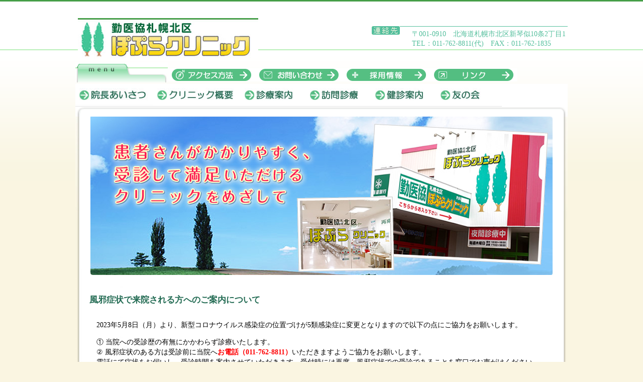

--- FILE ---
content_type: text/html
request_url: http://kita-popura.jp/
body_size: 18134
content:
<!DOCTYPE html PUBLIC "-//W3C//DTD XHTML 1.0 Transitional//EN" "http://www.w3.org/TR/xhtml1/DTD/xhtml1-transitional.dtd">
<html xmlns="http://www.w3.org/1999/xhtml">
<head>
<meta http-equiv="Content-Type" content="text/html; charset=shift_jis" />
<title>【勤医協札幌北区ぽぷらクリニック】</title>
<link href="common/css/index.css" rel="stylesheet" type="text/css" />
<link href="common/css/popura.css" rel="stylesheet" type="text/css" />
<link href="common/css/contentFade.css" rel="stylesheet" type="text/css" />
<link href="common/css/jquery.popup.css" rel="stylesheet" type="text/css" />
<script src="common/js/AC_RunActiveContent.js" type="text/javascript"></script>
<script type="text/javascript" src="common/js/jsbasic.js"></script>

<!--[if lt IE 9]>
<script src="common/js/jquery-1.10.2.min.js"></script>
<![endif]-->
<!--[if gte IE 9]><!-->
<script src="common/js/jquery-2.0.3.min.js"></script>
<!--<![endif]-->
<script type="text/javascript" src="common/js/jquery-migrate-1.2.1.js"></script>

<script type="text/javascript" src="common/js/scrolltopcontrol.js"></script>
<script type="text/javascript" src="common/js/smoothRollOver.js"></script>
<script type="text/javascript" src="common/js/superfish.js"></script>
<script type="text/javascript" src="common/js/styleswitcher.js"></script>
<script type="text/javascript" src="common/js/jquery.contentFade.js"></script>
<script type="text/javascript" src="common/js/jquery.cookie.js"></script>
<!-- script type="text/javascript" src="common/js/jquery.popup.js?240909"></script -->
<script type="text/javascript">
$(function(){
$("#exp3").superfish().find('ul');

$(".photo-area").contentFade({
	pager: false,
	arrows: false,
	speed: 2000,
	delay: 6000
});
});
</script>
<!--[if lt IE 9]>
<script src="common/js/for_ie9.js"></script>
<![endif]-->
<!--[if IE 6]>
<script src="common/js/DD_belatedPNG.js"></script>
<script src="common/js/for_ie6.js"></script>
<![endif]-->
<script src="http://www.google-analytics.com/urchin.js" type="text/javascript">
</script>
<script type="text/javascript">
_uacct = "UA-2345671-1";
urchinTracker();
</script>
</head>

<body>

<div id="wrapper">

<p>&nbsp;</p>
<div id="header"><!-- #BeginLibraryItem "/Library/header.lbi" -->	<div class="hd-bg">
		<h1 class="logo"><a href="index.html"><img src="common/img/logo.jpg" alt="勤医協札幌北区ぽぷらクリニック" width="359" height="80" border="0" /></a></h1>
		<div class="address">
			<p class="name"><img src="common/img/hd-name01.gif" alt="ぽぷらクリニック" width="56" height="17" /></p>
		  <div class="box">
		    <p>〒001-0910　北海道札幌市北区新琴似10条2丁目1<br />
		    TEL：011-762-8811(代)　FAX：011-762-1835</p>
		  </div>
		</div>
	</div>
<hr class="hide" /><!-- #EndLibraryItem --></div>
<!-- end of "header" -->

<div id="menu"><hr class="hide" />
<div class="block">
	 <div id="h_navi">
 	<ul>
 		<li><a href="index.html"><img src="common/img/h_navi_001_off.jpg" alt="メニュー" width="184" height="28" /></a></li>
		<li><a href="access.html"><img src="common/img/menu-access.gif" alt="地図を表示" width="174" height="26" border="0" /></a></li>
		<li><a href="mailto:kita-soum@kin-ikyo.or.jp"><img src="common/img/menu-mail.gif" alt="お問合せはこちら" width="174" height="26" border="0" /></a></li>
		<li><a href="https://kin-ikyo.jp/?id=recruit_area" target="_blank"><img src="common/img/menu-recruit.gif" alt="採用情報はこちら" width="174" height="26" border="0" /></a></li>
		<li><a href="link.html"><img src="common/img/menu-link.gif" alt="リンク" width="174" height="26" border="0" /></a></li>
 	</ul>
 	</div>
		<div class="box" id="g_navi">
			<ul class="sf-menu" id="exp3">
				<li><a href="greeting.html"><img src="common/img/navi_001_off.jpg" alt="院長あいさつ" border="0" /></a></li>
				<!--li><a href="../doctor.html"><img src="../common/img/navi_002_off.jpg" alt="医師紹介" border="0" /></a></li-->
				<li><a href="summary.html"><img src="common/img/navi_003_off.jpg" alt="クリニック概要" border="0" /></a>
				   <ul>
   					<!--概要SubCategory Start -->
					   <li><a href="section.html">医療機能</a></li>
					   <li><a href="summary.html#2">各種指定</a></li>
					   <li><a href="summary.html#3">厚生労働大臣の定める掲示事項</a></li>
					   <li><a href="summary.html#history">沿　革</a></li>
   					<!-- 概要SubCategory End -->
   					</ul></li>
				<li><a href="practice.html"><img src="common/img/navi_004_off.jpg" alt="診療案内" border="0" /></a>
					<ul>
					<!--診療SubCategory Start -->
    				<li><a href="practice.html#taisei">診療体制</a></li>
    				<li><a href="practice.html#kango">看護外来</a></li>
					<li><a href="practice.html#ryoyo">療養相談</a></li>
   					<!--診療SubCategory End -->
					</ul></li>
				<li><a href="visit.html"><img src="common/img/navi_005_off.jpg" alt="訪問診療" border="0" /></a></li>
				<li><a href="checkup.html"><img src="common/img/navi_006_off.jpg" alt="健診案内" border="0" /></a>
                    <ul>
					<!--健診ubCategory Start -->
    				<li><a href="checkup-01.html">特定健康診査・後期高齢者健康診査</a></li>
    				<li><a href="checkup-02.html">企業健診・個人健診</a></li>
					<li><a href="checkup-03.html">がん検診・その他検診</a></li>
					<li><a href="checkup-hokenshido.html">特定保健指導</a></li>
   					<!--健診SubCategory End -->
					</ul></li>
				<li><a href="tomonokai.html"><img src="common/img/navi_007_off.jpg" alt="友の会コーナー" border="0" /></a></li>
			</ul>
	  </div>
	</div></div>
<!-- end of "menu" -->

<div id="cnt">
<div id="cnt2">
	<div id="cnt-top"></div>
	<div id="main">
	<div align="center"><img src="common/img/top_002.jpg" width="920" height="315" border="0" /></div><br>

    <div id="intro">
		<div class="txt-box2">
		<br />
		<h3>風邪症状で来院される方へのご案内について</h3>
			<br />
			<p>　2023年5月8日（月）より、新型コロナウイルス感染症の位置づけが5類感染症に変更となりますので以下の点にご協力をお願いします。</p>
			<p>　①	当院への受診歴の有無にかかわらず診療いたします。
			<br>　②	風邪症状のある方は受診前に当院へ<span style="color: #FF0004"><strong>お電話（011-762-8811）</strong></span>いただきますようご協力をお願いします。
			<br>　電話にて症状をお伺いし、受診時間を案内させていただきます。受付時には再度、風邪症状での受診であることを窓口でお声がけください。
			<br>　③	風邪症状がある場合は待合スペースを分けさせていただいておりますのでご了承ください。
			<br>　④	不織布マスクの着用にご協力をお願いします。
			<br>　⑤	症状等によって診察・会計の順番が前後する場合があります。ご了承ください。</p>


 		<!--p>　咳・発熱外来入り口について</p>
			<iframe src="https://www.google.com/maps/embed?pb=!1m18!1m12!1m3!1d2912.4425770590447!2d141.3343670148604!3d43.11622809500529!2m3!1f0!2f0!3f0!3m2!1i1024!2i768!4f13.1!3m3!1m2!1s0x5f0b28ae0a8d2d5f%3A0x180c56851f837124!2z44CSMDAxLTA5MTAg5YyX5rW36YGT5pyt5bmM5biC5YyX5Yy65paw55C05Ly877yR77yQ5p2h77yS5LiB55uu77yU4oiS77yR77yS!5e0!3m2!1sja!2sjp!4v1640314582285!5m2!1sja!2sjp" width="920" height="350" style="border:0;" allowfullscreen="" loading="lazy"></iframe>

		<br><br>
		<p>　<a href="common/pdf/20211224.pdf" target="_blank">咳・発熱外来　患者駐車場案内（PDF）</a></p>
		<p style="color:red">　診療所職員が案内しますので勤医協北在宅総合センターの正面入り口からは入らないで下さい </p>
		  <p style="text-align: right">勤医協札幌北区ぽぷらクリニック院長　平野　浩　</p>
		  </div>
		</div-->

		<!--div align="center"><img src="common/img/top_20220808.jpg" width="920" height="230" border="0" /></div--><br>
	<div class="block">
		    <div id="intro">
			<div class="ph_r" style="padding-top:15px;">
			<a href="checkup.html"><img src="common/img/bn_tokuteikenshin.jpg" alt="40才からの健康チェック【特定健診】" width="210" height="110" border="0" /></a><br />
      		<br />
			<a href="free_small.html"><img src="common/img/main_btn002.jpg" alt="無料・低額診療制度" width="210" height="110" border="0" /></a><br />
      		<br />
			<!--a href="https://emidel-tokyop.com/gwr3eJ/r" target="_blank"><img src="common/img/20241007.jpg" alt="ぽぷら徒然日記" width="210" height="90" border="0" /></a><br /><br /-->
           <a href="common/pdf/hokutosei373.pdf" target="_blank"><img src="common/img/hokutosei_bn.gif" alt="北斗星" width="210" height="90" border="0" /></a><br />
      		<a href="tomonokai.html#hokutosei">バックナンバーはこちら</a>
			<br /><br />
			<a href="https://poplarclinic.wordpress.com/" target="_blank"><img src="common/img/top_blog_01.gif" alt="ぽぷら徒然日記" width="210" height="90" border="0" /></a><br /><br />
      		<a href="photo.html"><img src="common/img/main_btn001.jpg" alt="今月の写真" width="210" height="90" border="0" /></a><br /><br />			</div>
		  <h2 id="info"><img src="common/img/subttl00.gif" alt="クリニックからのお知らせ" /></h2>

			<div id="news" class="articles">
		   <ul>
			   <li><img src="common/img/ani_icon_new.gif" width="41" height="18" /><a href="common/pdf/hokutosei373.pdf" target="_blank">札幌北区石狩健康友の会ニュース「北斗星」第372号掲載しました</a></li>			   
			   <li><img src="common/img/ani_icon_new.gif" width="41" height="18" /><a href="common/pdf/20251003.pdf" target="_blank">インフルエンザワクチンのインターネット予約について</a></li>			   			   
			   <li><img src="common/img/ani_icon_new.gif" width="41" height="18" /><a href="common/pdf/20250922.pdf" target="_blank">インフルエンザワクチンのお知らせ</a></li>			   
			   <li><img src="common/img/ani_icon_new.gif" width="41" height="18" /><a href="common/pdf/20250325_2.pdf" target="_blank">企業健診料金改定のお知らせ</a></li>
			   <li><img src="common/img/ani_icon_new.gif" width="41" height="18" /><a href="common/pdf/20240819_2.pdf" target="_blank">電子カルテ導入のお知らせ</a></li>
			   <li><img src="common/img/ani_icon_new.gif" width="41" height="18" /><a href="common/pdf/20240819.pdf" target="_blank">一般名処方せん発行のお知らせ</a></li>
			   <li><img src="common/img/ani_icon_new.gif" width="41" height="18" /><a href="common/pdf/20250117_2.pdf" target="_blank">外来感染対策向上加算について</a></li>
			   <li><a href="common/pdf/hokutosei372.pdf" target="_blank">札幌北区石狩健康友の会ニュース「北斗星」第372号掲載しました</a></li>			   			   
			   <li><a href="common/pdf/hokutosei371.pdf" target="_blank">札幌北区石狩健康友の会ニュース「北斗星」第371号掲載しました</a></li>			   			   
			   <li><a href="common/pdf/hokutosei370.pdf" target="_blank">札幌北区石狩健康友の会ニュース「北斗星」第370号掲載しました</a></li>			   <li><a href="common/pdf/hokutosei369.pdf" target="_blank">札幌北区石狩健康友の会ニュース「北斗星」第369号掲載しました</a></li>			   
			   <li><a href="common/pdf/hokutosei368.pdf" target="_blank">札幌北区石狩健康友の会ニュース「北斗星」第368号掲載しました</a></li>			   
			   <li><a href="common/pdf/hokutosei367.pdf" target="_blank">札幌北区石狩健康友の会ニュース「北斗星」第367号掲載しました</a></li>			   
			   <li><a href="common/pdf/hokutosei366.pdf">札幌北区石狩健康友の会ニュース「北斗星」第366号掲載しました</a></li>			   			   
			   <li><a href="common/pdf/hokutosei365.pdf">札幌北区石狩健康友の会ニュース「北斗星」第365号掲載しました</a></li>			   			   
			   <li><a href="common/pdf/hokutosei364.pdf">札幌北区石狩健康友の会ニュース「北斗星」第364号掲載しました</a></li>			   			   
			   <li><a href="common/pdf/hokutosei363.pdf">札幌北区石狩健康友の会ニュース「北斗星」第363号掲載しました</a></li>			   
			   <li><a href="common/pdf/hokutosei362_2.pdf">札幌北区石狩健康友の会ニュース「北斗星」第362号掲載しました</a></li>			   
			   <li><a href="tomonokai.html#hokutosei">札幌北区石狩健康友の会ニュース「北斗星」第361号掲載しました</a></li>			   
			   <li><a href="tomonokai.html#hokutosei">札幌北区石狩健康友の会ニュース「北斗星」第360号掲載しました</a></li>			   
			   <li><a href="tomonokai.html#hokutosei">札幌北区石狩健康友の会ニュース「北斗星」第359号掲載しました</a></li>
			   <li><a href="tomonokai.html#hokutosei">札幌北区石狩健康友の会ニュース「北斗星」第358号掲載しました</a></li>
			   <li><a href="common/pdf/20210728.pdf" target="_blank">第３木曜日の夜間診療を休診いたします</a></li>
			<li><a href="common/pdf/20201201.pdf" target="_blank">【ご来院の方へ】不織布マスクの着用をお願いいたします</a></li>
		   </ul>
		  </div>
		<!--div class="ph_r"><a href="info.html"><img src="common/img/info_list_off.gif" alt="お知らせ一覧" width="105" height="17" border="0" /></a></div-->
		  </div>
			<p>　</p>

          <h3 class="idx"><span class="mark">●</span>診療体制表</h3>
          <span style="text-align: right; color: #FF000F;">変更する場合がございますのでご確認ください。</span>
<div id="hours">
  <table height="603" cellpadding="0" cellspacing="0">
				<tr>
					<th height="32" width="80">科目</th>
					<th width="30">時間</th>
					<th>月</th>
					<th>火</th>
					<th>水</th>
					<th>木</th>
					<th>金</th>
					<th>第1･3･5 土</th>
				</tr>
				<tr>
					<th rowspan="4">内科<br>
						一般外来<br>
						(予約なし)</th>
					<th height="53" class="bg-time">午前</th>
					<td>※服部</td>
					<td>齋藤<br>※服部<br />※平野</td>
					<td>※服部<br />※葛目</td>
					<td>※川端<br>※葛目</td>
					<td>平野<br />松村</td>
					<td>平野<br />松村</td>
				</tr>
				<tr>
					<th height="32" class="bg-time">午後</th>
					<td>池田</td>
					<td>平野</td>
					<td>平野</td>
					<td class="bg-off">休診</td>
					<td>松村</td>
					<td class="bg-off">休診</td>
				</tr>
				<tr>
					<th rowspan="2" class="bg-time">夜間</th>
					<td rowspan="2">　</td>
					<td rowspan="2">　</td>
					<td rowspan="2">　</td>
					<td>平野<br />（第1,2,4,5)<br />川端<br />（第1,2,4,5)</td>					<td rowspan="2">　</td>
					<td rowspan="2">　</td>
				</tr>
				<tr>
					<td class="bg-off">第3木曜夜間休診</td>
				</tr>
				<tr>
					<th height="74">再来予約<br>
						(予約制)</th>
					<th class="bg-time">午前</th>
					<td>平野<br />佐藤(く)<br />嶋本<br>服部</td>
					<td>平野<br>服部</td>
					<td>平野<br />葛目<br>服部</td>
					<td>平野<br />佐藤(く)<br />葛目<br>川端</td>
					<td>　</td>
					<td>　</td>
				</tr>

				<tr>
					<th rowspan="8">専門外来</th>
					<th height="95" class="bg-time">午前</th>
					<td>　</td>
					<td>　</td>
					<td>《高齢者》<br>佐藤(く)<br>《内視鏡》<br>川端</td>
					<td>　</td>
					<td>《甲状腺・<br>糖尿病》<br>紅粉</td>
					<td>　</td>
	  </tr>
				<tr>
					<th height="137" class="bg-time">午後</th>
					<td>　</td>
					<td>《甲状腺・<br />糖尿病》<br />
						小泉
					</td>
					<td>　</td>
					<td>　</td>
					<td>　</td>
					<td>　</td>
				</tr>
			</table>
			  <br />
           ※予約の患者さんも診療します【一般外来（予約なし）の場合待ち時間が長くなることがあります】<br /><br />

    <div class="block">
      <h2>＜診療受付時間＞</h2>
      <div id="intro" style="display:flex; justify-content: space-between;">
          <ul>一般診療<br />
			  午前　８時３０分～１１時３０分 (診療開始　午前９時～)<br />
			  午後１３時００分～１６時３０分 (診療開始　午後１3時３０分～)
          </ul>
					<div style="border: 1px solid #000;padding: 5px; width:250px;">
					  <h4 style="color:red;">休診日</h4>
						<p>
							　日曜日・祝日・毎月第2・第4土曜日<br>
							　年末年始 (12月30日～1月3日)
							<br>
							　メーデー (5月1日)</p>
					</div>
      </div>
      <h2>＜夜間診療＞</h2>
      <div id="intro">
          <ul>
            木曜日 (第３週、祝日は休診)<br />
			  午後４時３０分～６時３０分 (診療開始　午後５時)<br />
			  <span style="color: #FC0004">※１Ｆ自動ドア開放時間　午後４時００分～ <br />
          </ul>
      </div>
    </div>
			  ※土曜日は第２・４週は休診となっております。 <br />※第３週の夜間診療は休診となっております。 <br />※診療体制は医師体制の都合により変更になる場合がございます。 <!--br />※専門外来は、初回は内科外来での診察が必要となります。
			<br />
			  　当院は診療情報を取得・活用することにより、質の高い医療の提供に努めています。<br />
			  ※医療情報・システム基盤整備体制充実加算（初診時のみ）加算1：4点　加算2：2点（マイナ保険証利用時）<-->

		  </div><!-- end of "hours" -->

	    </div>
		<div class="block">
			<table width="350" border="0" align="right" class="honbu">
              <tr align="center" valign="bottom">
                <td width="100"><a href="http://www.kin-ikyo.or.jp/headquarter/info/info021.htm" target="_blank"><img src="common/img/famly.gif" alt="2006 年ファミリーフレンドリー企業賞受賞" width="49" height="49" border="0" /><br />
				2006年ファミリー<br />フレンドリー<br />企業賞受賞</a></td>
                <td width="100"><a href="http://www.kin-ikyo.or.jp/headquarter/info/info018.htm" target="_blank"><img src="common/img/jisedai.gif" alt="次世代育成支援対策推進企業認定" width="49" height="49" border="0" /><br />
				次世代育成<br />支援対策推進<br />企業認定</a></td>
                <td><img src="common/img/mobile.gif" alt="携帯サイトはこちら" border="0" /><br />
                    <a href="i/index.html"><img src="common/img/qr.gif" alt="QRコード" width="98" height="98" border="0" /></a></td>
              </tr>
          </table>
		  <h2 id="contact"><img src="common/img/subttl02.gif" alt="お問合せ" width="165" height="44" /></h2>
		  <div class="box">
			<h3>●勤医協札幌北区ぽぷらクリニック</h3>
		    <p class="indnt">〒001-0910　北海道札幌市北区新琴似10条2丁目1（マックスバリュー2階）<br />
		      TEL：011-762-8811（代表）　</p>
		  </div>
	    </div>
	</div>

	</div>
	<div id="cnt-btm"><a href="#header">このページの先頭へ<img src="common/img/arrow-totop.gif" alt="このページの先頭へ" width="20" height="20" class="mid" /></a></div>
</div>
</div><!--end of "cnt"-->

<br class="clear" />

<div id="footer"><!-- #BeginLibraryItem "/Library/footer.lbi" --><hr class="hide" />
<p>Copyright(c) Kinikyo Sapporo Kitaku Popura Clinic, All rights reserved.</p>
<!-- #EndLibraryItem --></div>
<!-- end of "footer" -->

</div><!-- end of "wrapper" -->
</body>
</html>


--- FILE ---
content_type: text/css
request_url: http://kita-popura.jp/common/css/index.css
body_size: 3859
content:

@import url(global.css);

/*------*/
#intro{
	margin:10px 0 30px 20px;
	background-position:right top;
	background-repeat:no-repeat;
	}
#intro h2{margin-bottom:20px;}
.txt-box{
	padding:0 0 0 0;
	background-image:   url("../img/photo01.jpg");
	float: none;
	background-position: center center;
	background-repeat: no-repeat;
	}

#intro .btn-more{
	margin-right:20px;
	}
#intro .box01{
	padding:0 20px 0px 230px;
	background-position:left top;
	background-repeat:no-repeat;
	background-image:   url("../img/img04.jpg");
	}

#intro ul li{
	margin-left:1.4em;
	text-indent:-1.4em;
	}

/*------*/
#photo{
	height:285px;
	}
#photo .photo-area{
	float:left;
	margin-right:15px;
	}
#photo .photo-title{
	float:right;
	width:550px;
	}
#photo .photo-title .photo-title-c{
	text-align:left;
	font-size:100%;
	font-weight:bold;
	color:#007F36;
	margin-bottom:10px;
	}
#photo .photo-title p{
	line-height:120%;
	}

/*------*/
#news{
	background-position:left top;
	background-repeat:repeat-y;
	/*background-image:   url("../img/news-bg.jpg");*/
   /*width:660px;*/
   /*height: 120px;*/
   height: 150px;
   overflow: auto;
   border: 1px ;
	}
#news .intro{
	background-position:left top;
	background-repeat:no-repeat;
	background-image:   url("../img/news-bgtop.jpg");
	padding:15px 15px 0;
	}
#news .intro p{margin:0;}
#news .intro .txt{float:left;}
#news .intro .btn{float:right;}



#news .articles{padding:10px 50px 5px 15px;}
#news .articles ul{padding:0;}
#news .articles li{
	background-position:left top;
	background-repeat:no-repeat;
	background-image:   url("../img/news-boxtop.gif");
	background-color:#fff;
	padding:10px 10px 10px 10px;
	margin-bottom:10px;
	border-right:1px solid #ccc;
	border-bottom:1px solid #ccc;
	
	}
#news .articles li.clear{
	background:none;
	background-color:transparent;
	}
#news .date{font-weight:bold;}
#news #news-btm{
	height:10px;
	background-position:left bottom;
	background-repeat:no-repeat;
	background-image:   url("../img/news-bgbtm.jpg");
	}


#news ul li{
	list-style-type: none; 
	border-bottom:1px dotted #999999;
	padding:0px 5px 0px 30px;
	/*margin-left:30px;*/
	margin-top:10px;
	margin-bottom:15px;
	text-indent:10px;
	font-weight:bold;
	}

#news a:link { color: #810081 }
#news a:visited { color: #810081 }
#news a:hover   { color: #A74CA7 }
#news a:active  { color: #810081 }

/*------*/

#recruit .shift{
	margin-left:15px;
	}
/*------*/
#contact .box{
	padding:0 140px 0 0;
	margin:0;
	background:  url("../img/img05.gif") top right no-repeat;
	}
#contact .indnt{
	margin-left:1.2em;
	padding-right:20px;
	}

/* #contact .volantear{
	padding-top:20px;
	} */
#contact .volant-add{
	width:230px;
	height:80px;
	margin-left:152px;
	margin-bottom:20px;
	padding:10px 25px;
	border:1px solid #246c54;
	}
#contact .volant-add p{
	text-align:left;
	padding:0;
	margin:0;
	}
.honbu {
	font-size: 12px;
	line-height: normal;
}

/*---nav---*/

#main_nav{
	width: 920px;
	height: 330px;

	margin: 0 0 0 30px;

}
#main_nav ul{

	float: left;
	display: block;
	height: 330px;
		width: 920px;
	margin: 0 0 0 30px;
	background: url(../img/main_image002.jpg) no-repeat 0 0;
	list-style-type: none; 
}
#main_nav ul li{
	display: inline;
	overflow: hidden;
	text-indent:100%;
	white-space:nowrap;


}
#main_nav ul li a{
	float: left;
	display: block;
	height: 148px;
	overflow: hidden;
	margin: 152px 0 0 0px;
	padding: 0;
	background: url(../img/main_image002.jpg) no-repeat 0 0;
}
#main_nav #main_nav01 a{
	width: 175px;
	background-position: 0px -152px;
}
#main_nav #main_nav01 a:hover{
	background-position: 0px -336px;
}

#main_nav #main_nav02 a{
	width: 150px;
	background-position: -175px -152px;
}
#main_nav #main_nav02 a:hover{
	background-position: -175px -336px;
}
#main_nav #main_nav03 a{
	width: 150px;
	background-position: -325px -152px;
}
#main_nav #main_nav03 a:hover{
	background-position: -325px -336px;
}

--- FILE ---
content_type: text/css
request_url: http://kita-popura.jp/common/css/popura.css
body_size: 957
content:
@import url(global.css);

/*------*/
#intro{
	margin:0 20px 30px;
	}
#intro h1{margin-bottom:20px;}
#intro .txt-box{
	padding:0 280px 0 20px;
	}
#intro ul li{
	margin-left:1.4em;
	text-indent:-1.4em;
	}
/* MacIE5 除く \*/
#intro ul li:first-letter{
	text-indent:-1em;
	}
/* end */

/*------*/
#hours table{
	/*width:100%;*/
	border-top:1px solid #999;
	border-left:1px solid #999;
	}
#hours caption{
	text-align:left;
	padding-bottom:0.5em;
	}
#hours td,
#hours th{
	border-right:1px solid #999;
	border-bottom:1px solid #999;
	padding:5px;
	text-align:center;
	vertical-align:middle;
	}
#hours th{
	background-color:#DDF4E0;
	}
#hours th.bg-time{
	background-color:#FCEEE2;
	}
#hours td.bg-off{
	background-color:#CAE1F9;
	}
#hours td.bg-app{
	background-color:#C9CEFA;
	}
#hours td.bg-chu{
	background-color:#F9D5DF;
	}
#hours ul{
	list-style:disc;
	margin-left:2em;
	}
#hours ul.img{
	background-position:right top;
	background-repeat:no-repeat;
	backgro

--- FILE ---
content_type: text/css
request_url: http://kita-popura.jp/common/css/contentFade.css
body_size: 1111
content:

#intro .photo-area ul li{
	margin-left:0;
	text-indent:0;
}

.photo-area{
	position: relative;
	width: 320px;
	height: 240px;
	margin: 0;
	padding: 0;
	overflow: hidden;
}
.photo-area .view_box{
	position: relative;
	width: 320px;
	height: 240px;
	left: 0;
	margin: 0;
	padding: 0;
	overflow: hidden;
}
.photo-area.set_blind .view_box{
	overflow: visible;
}

/* 繝ｭ繝ｼ繝�ぅ繝ｳ繧ｰ*/
.photo-area .view_box .loading_blind{
	position: absolute;
	top: 0;
	left: 0;
	background: url(../img/photo/loading.gif) center no-repeat #fff;
	z-index: 10:
}
.photo-area .view_box .loaded_blind{
	background-image: none;
}

.photo-area .view_box .fade_items{
	display: block;
	position: absolute;
	left: 0;
	margin: 0;
	padding: 0;
	width: 320px;
	height: 240px;
	list-style: none;
	overflow: hidden;
}

.photo-area .view_box .fade_items li{
	display: block;
	width: 320px;
	height: 240px;
	position: absolute;
	top: 0;
	left: 0;
	margin: 0;
	padding: 0;
}
/*.photo-area .view_box .fade_items li.page_0{
	visibility: hidden;
}*/

.photo-area .view_box .fade_items li img{
	width: 320px;
	min-height: 240px;
}
/* .photo-area */

--- FILE ---
content_type: text/css
request_url: http://kita-popura.jp/common/css/jquery.popup.css
body_size: 564
content:
body .loading{
	position: absolute;
	position: fixed;
	z-index: 1000;
	top: 0;
	left: 0;
	width: 100%;
	height: 100%;
	background: #000;
	background: rgba(0, 0, 0, 0.7);
	
	padding: 10px;
	text-align: center;
}
body .loading .close{
	position: absolute;
	display: block;
	top: 10px;
	right: 32px;
	color: #fff;
	font-size: 40px;
	font-weight: bold;
	cursor: pointer;
}
body .loading .close:hover{
	opacity: 0.5
}

body .loading .content{
	box-sizing: border-box;
	max-height: 100%;
	max-width: 100%;
	max-height: calc(100% - 20px);
	max-width: calc(100% - 20px);
}

--- FILE ---
content_type: text/css
request_url: http://kita-popura.jp/common/css/global.css
body_size: 3290
content:
@import url("navi.css");

body{
	margin:0;
	padding:0;
	line-height:1.3em;
	color:#000;
	background-color:#faf5e1;
	background-position:top;
	background-repeat:repeat-x;
	background-image:  url("../img/hd-bg.gif");
	}
p,ul,ol,li,dl,dd,h1,h2,h3,h4,h5,h6,img{
	margin:0;
	padding:0;
	}
p,ul,ol{
	/*list-style:none;*/
	margin-bottom:1em;
	list-style-type: none;
	}
h1{
	margin-bottom:0em;
	}

h2{margin-bottom:1em;}
h3{
	color:#246c54;
	font-weight:bold;
	font-size:120%;
	margin:0 0 0.5em;
	}
a{text-decoration:none;}
a:hover{text-decoration:underline;}
a img{border:none;}
.no-btmsp{margin-bottom:0;}
.txt-l{font-size:120%;}
.txt-s{
	font-size:90%;
}
.txt-green{color:#246c54;}
.txt-blue{color:#3777B0;}
.txt-red{color:#DA103E;}
.strong{font-weight:bold;}
.mid{vertical-align:middle;}
.right{text-align:right;}
.hide{display:none;}
.clear{
	clear:both;
	font-size:0;
	line-height:0;
	}

#main .mark{color:#53bf9d;}
#main .block .box{
	margin-bottom:1em;
	border-bottom:1px solid #ccc;
	}

/*------*/
#wrapper{
	width:980px;
	margin:0 auto;
	}
#header{
	margin:0 5px;
	line-height:0.8em;
	}
#header .hd-bg{
	width:980px;
	height:100px;
	margin-left:-5px;
	padding:0;
	background-position:left bottom;
	background-repeat:no-repeat;
	background-image:  url("../img/hd-bgm.gif");
	}
#header h1.logo,
#header p.logo{
	float:left;
	width:359px;
	margin-left:5px;
	}
#header .address{
	float:right;
	width:390px;
	margin-left:30px;
	padding:16px 0 0;
	font-size:14px;
	line-height:140%;
	color: #55BF9D;
	}
#header .address p{
	float:left;
	margin-bottom:5px;
	}
#header .address .name{
	width:80px;
	}
#header .address .box{
	padding-top:5px;
	border-top:1px solid #55BF9D;
	}

/*------*/
#cnt{
	width:980px;
	float:right;
	margin-top:0px;
	background-position:top;
	background-repeat:repeat-y;
	background-image:  url("../img/cnt-bg.jpg");
	z-index:2;
	}
#cnt2{
	width:980px;
	float:right;
	padding-top:0px;
	background-position:top;
	background-repeat:no-repeat;
	background-image:  url("../img/cnt-bg2.jpg");
	z-index:3;
	}
#cnt-top{
	height:20px;
	background-position:top;
	background-repeat:no-repeat;
	background-image:  url("../img/cnt-bgtop.gif");
	}
#cnt-btm{
	font-size:80%;
	text-align:right;
	height:40px;
	padding:0 20px;
	background-position:bottom;
	background-repeat:no-repeat;
	background-image:  url("../img/cnt-bgbtm.jpg");
	clear:both;
	}
#main{
	margin:0px 8px;
	font-size:90%;
	}
#main .block{
	padding:0px 20px 20px;
	background-position:top;
	background-repeat:repeat-x;
	background-image:  url("../img/bg-block.jpg");
	border-top:1px solid #e5e5e5;
	}

/*------*/
#menu{
	margin: 0;
	padding: 0;
	width:980px;
	float:left;
	}
#menu .block{
	background-repeat:no-repeat;
	background-image:  url("../img/menu-bg.jpg");
	}
#menu .box{
	text-align:center;
	}
#menu p{margin:0;}
#menu ul{
	list-style-type: none;
	margin:0px 0 0;
	padding: 0;}
/*#menu li{
	  float: left;
	  /* width: 160px;
	  margin: 0;
	  padding: 0;
	  background-image:  url("../img/bg_menu.gif");
	}*/

/*------*/
#footer{
	text-align:right;
	font-size:80%;
	margin: 0 80px 0 0;
	}
#photo .photo-area-b {
	float:left;
	margin-right:5px;
	padding-left: 30px;
}
#photo .photo-title-b {

	float:right;
	width:185px;
}
.ph_r {
	padding: 0 20px;
	float: right;
}
.ph_l {
	padding: 0 20px 0 0;
	float: left;
}


--- FILE ---
content_type: text/css
request_url: http://kita-popura.jp/common/css/navi.css
body_size: 4768
content:
@charset "utf-8";
/******************************
 Head Navi Area 
******************************/
#h_navi {
	*zoom: 1; /*forIE6,7*/
}
#h_navi:after { /*forIE6,7*/
    content:".";
    display:block;
    clear:both;
    height:0;
    visibility:hidden;
}
#h_navi {
	padding:0 0 0 0px;
	text-align:left;
}
#h_navi ul {
	float: left;
	*zoom: 1; /*forIE6,7*/
}
#h_navi ul:after { /*forIE6,7*/
    content:".";
    display:block;
    clear:both;
    height:0;
    visibility:hidden;
}

#h_navi li {
	float:left;
}



/******************************
 Global Navi Area 
******************************/
#g_navi {
	/*background:url(../img/navi_bg.jpg) no-repeat;*/
	background:#FFFFFF;
	height:45px;
	min-height:45px;
	padding:0 0px;
	text-align:center;
	position:relative;
	z-index:1000;
	*zoom: 1; /*forIE6,7*/
}
#g_navi:after { /*forIE6,7*/
    content:".";
    display:block;
    clear:both;
    height:0;
    visibility:hidden;
}
#g_navi li {
	float:left;
}
#g_navi li img {
	cursor:pointer;
}




/*** ESSENTIAL STYLES ***/
.sf-menu, .sf-menu * { /* ナビゲーション全体 */
	margin:			0;
	padding:		0;
	list-style:		none;
	position: relative;
	z-index:1000;
}
.sf-menu { /* ナビゲーション全体 */
	line-height:	1.0;
	height:45px;
	padding:0;
	*zoom: 1; /*forIE6,7*/
}
.sf-menu { /* 第2階層ナビゲーション全体枠 */
	content: "";
	display: block;
	clear: both;
}
.sf-menu ul { /* 第2階層ナビゲーション全体枠 */
	position:		absolute;
	top:			-999em;
	margin:0;
	padding:0;
	z-index:1000;
}
.sf-menu li:hover {
	visibility:		inherit; /* fixes IE7 'sticky bug' */
}
.sf-menu li {
	float:			left;
	position:		relative;
	padding: 0;
	margin:3;
	color: #50C57F;
	text-align: left;
	/*width:181px;*/
	z-index:1000;
}
.sf-menu a {
	display:		block;
	position:		relative;
	color:#FFFFFF;
}
.sf-menu li:hover ul,
.sf-menu li.sfHover ul { /* 第2階層ナビゲーション全体枠 */
	/*width:181px;*/
	left:			0;
	top:			45px; /* match top ul list item height */
	margin:3px;
	z-index:		1000;
	background:#FFFFFF;
	color:#216552;
}
ul.sf-menu li:hover li ul,
ul.sf-menu li.sfHover li ul { /* 第3階層ナビゲーション全体枠 */
	top:			-999em;
	background:#FFFFFF;
	color:#216552;
}
ul.sf-menu li li:hover ul,
ul.sf-menu li li.sfHover ul { /* 第3階層ナビゲーション全体枠 */
	left:			10em; /* match ul width */
	top:			0;
	background:#FFFFFF;
	color:#216552;
}
ul.sf-menu li li:hover li ul,
ul.sf-menu li li.sfHover li ul { /* 第3階層ナビゲーション全体枠 */
	top:			-999em;
	background:#FFFFFF no-repeat top left;
	color:#216552;
}
ul.sf-menu li li li:hover ul,
ul.sf-menu li li li.sfHover ul { /* 第3階層ナビゲーション全体枠 */
	left:			10em; /* match ul width */
	top:			0;
	background:#FFFFFF;
	color:#216552;
}

/*** DEMO SKIN ***/
.sf-menu a { /* ナビゲーション全体リンク */
	text-decoration:none;
	color:#216552;
}
.sf-menu li ul { /* 第2階層ナビゲーション全体枠 */
	margin:0;
	padding: 0;
	background:#FFFFFF;
	color:#216552;
	/*width:181px;*/
}
.sf-menu li li { /* 第2階層ナビゲーション */
	height: auto;
	padding: 0;
	margin:0;
	float: none;
	text-align:left;
	border-top:solid 1px #90D2DA;
	border-bottom:solid 1px #379A9D;
	width:140px;
}
.sf-menu li ul li a {
	display:block;
	padding: 7px 7px;
	margin:0;
	text-decoration: none;
	color:#216552;
}

.sf-menu a, .sf-menu a:visited  { /* visited pseudo selector so IE6 applies text colour*/
	color:#66CAD9;
	text-decoration: none;
}
.sf-menu li:hover, .sf-menu li.sfHover,
.sf-menu a:focus, .sf-menu a:hover, .sf-menu a:active {
	color: #ffffff;
	outline:		0;
	text-decoration: none;
}
.sf-menu ul li:hover, .sf-menu ul li.sfHover,
.sf-menu ul a:focus, .sf-menu ul a:hover, .sf-menu ul a:active {
	background:#50C57F;
}
/* apply hovers to modern browsers */
a:focus > .sf-sub-indicator,
a:hover > .sf-sub-indicator,
a:active > .sf-sub-indicator,
li:hover > a > .sf-sub-indicator,
li.sfHover > a > .sf-sub-indicator {
	background-position: -10px -100px; /* arrow hovers for modern browsers*/
}

/* point right for anchors in subs */
.sf-menu ul .sf-sub-indicator { background-position:  -10px 0; }
.sf-menu ul a > .sf-sub-indicator { background-position:  0 0; }
/* apply hovers to modern browsers */
.sf-menu ul a:focus > .sf-sub-indicator,
.sf-menu ul a:hover > .sf-sub-indicator,
.sf-menu ul a:active > .sf-sub-indicator,
.sf-menu ul li:hover > a > .sf-sub-indicator,
.sf-menu ul li.sfHover > a > .sf-sub-indicator {
	background-position: -10px 0; /* arrow hovers for modern browsers*/
}


/*** shadows for all but IE6 ***/
.sf-shadow ul {
	background:	url('../img/shadow.png') no-repeat bottom right;
}
.sf-shadow ul.sf-shadow-off {
	background: transparent;
}

.sf-sub-indicator{ display:none;}


--- FILE ---
content_type: application/javascript
request_url: http://kita-popura.jp/common/js/jsbasic.js
body_size: 6440
content:
/*******************************
google繧｢繝翫Μ繝�ぅ繧ｯ繧ｹ
*******************************/
  (function(i,s,o,g,r,a,m){i['GoogleAnalyticsObject']=r;i[r]=i[r]||function(){
  (i[r].q=i[r].q||[]).push(arguments)},i[r].l=1*new Date();a=s.createElement(o),
  m=s.getElementsByTagName(o)[0];a.async=1;a.src=g;m.parentNode.insertBefore(a,m)
  })(window,document,'script','//www.google-analytics.com/analytics.js','ga');

  ga('create', 'UA-54936056-1', 'auto');
  ga('send', 'pageview');


/* 
譛荳企Κ縺ｾ縺ｧ繧ｹ繝�繝ｼ繧ｺ縺ｫ繧ｹ繧ｯ繝ｭ繝ｼ繝ｫ
*/

function backToTop() { 
var x1 = x2 = x3 = 0; 
var y1 = y2 = y3 = 0; 
if (document.documentElement) { 
x1 = document.documentElement.scrollLeft || 0; 
y1 = document.documentElement.scrollTop || 0; 
} 
if (document.body) { 
x2 = document.body.scrollLeft || 0; 
y2 = document.body.scrollTop || 0; 
} 
x3 = window.scrollX || 0; 
y3 = window.scrollY || 0; 
var x = Math.max(x1, Math.max(x2, x3)); 
var y = Math.max(y1, Math.max(y2, y3)); 
window.scrollTo(Math.floor(x / 2), Math.floor(y / 2)); 
if (x > 0 || y > 0) { 
window.setTimeout("backToTop()", 25); 
} 
} 
/* 
繝ｭ繝ｼ繝ｫ繧ｪ繝ｼ繝舌�逕ｨJS
xxx_off.jpg �昴蜈�判蜒�
xxx_over.jpg �昴繝槭え繧ｹON譎ら判蜒�



(function(){
   // 繝壹�繧ｸ驕ｷ遘ｻ譎ゅ↓騾乗�縺ｫ縺吶ｋ逕ｨ
   var rolloverImages = [];
   
   function setRollOver2(){
     if(!document.images){return;}
     var imgs = document.images;
     var insert = [];
     for(var i=0,len=imgs.length; i<len; i++){
       var splitname = imgs[i].src.split('_off.');
       if(splitname[1]){
         var rolloverImg = document.createElement('img');
         rolloverImages.push(rolloverImg);
         rolloverImg.src = splitname[0]+'_over.'+splitname[1];
         var alpha = 0;
         rolloverImg.currentAlpha = alpha;
         rolloverImg.style.opacity = alpha/100;
         rolloverImg.style.filter = 'alpha(opacity='+alpha+')';
         rolloverImg.style.position = 'absolute';

         //繝ｭ繝ｼ繝ｫ繧ｪ繝ｼ繝舌�繝ｻ繧｢繧ｦ繝亥�逅�◎繧後◇繧後ｒ險ｭ螳�
         addEvent(rolloverImg,'mouseover',function(){setFader(this,100);});
         addEvent(rolloverImg,'mouseout',function(){setFader(this,0);});

         // 蠕後〒霑ｽ蜉�縺吶ｋ縺溘ａ縺ｫ霑ｽ蜉�蝣ｴ謇縺ｨ蜈ｱ縺ｫ菫晏ｭ倥＠縺ｦ縺翫￥
         // 縺薙�譎らせ縺ｧ霑ｽ蜉�縺吶ｋ縺ｨdocument.images縺梧嶌縺肴鋤繧上▲縺ｦ荳埼�蜷�
         insert[insert.length] = {position:imgs[i],element:rolloverImg};
       }
     }
     // 竊代〒菴懊▲縺溘Ο繝ｼ繝ｫ繧ｪ繝ｼ繝舌�逕ｻ蜒上ｒ霑ｽ蜉�
     for(i=0,len=insert.length; i<len ;i++){
       var parent = insert[i].position.parentNode;
       parent.insertBefore(insert[i].element,insert[i].position);
     }

     // 繝壹�繧ｸ驕ｷ遘ｻ譎ゅ↓縺ｯ繝輔ぉ繝ｼ繝臥憾諷九ｒ繧ｯ繝ｪ繧｢縺吶ｋ
     addEvent(window,'beforeunload', clearRollover);
   }

   // 謖�ｮ夊ｦ∫ｴ�繧呈欠螳夐乗�蠎ｦ縺ｫ縺吶ｋ縺溘ａ縺ｮ繝輔ぉ繝ｼ繝峨い繝九Γ繧定ｨｭ螳壹☆繧矩未謨ｰ

   function setFader(targetObj,targetAlpha){
     targetObj.targetAlpha = targetAlpha;
     if(targetObj.currentAlpha==undefined){
       targetObj.currentAlpha = 100;
     }
     if(targetObj.currentAlpha==targetObj.targetAlpha){
       return;
     }
     if(!targetObj.fading){
       if(!targetObj.fader){
         targetObj.fader = fader;
       }
       targetObj.fading = true;
       targetObj.fader();
     }
   }

   // 繧｢繝ｫ繝輔ぃ蛟､繧偵ち繝ｼ繧ｲ繝�ヨ蛟､縺ｫ霑代▼縺代ｋ髢｢謨ｰ
   // 繧ｿ繝ｼ繧ｲ繝�ヨ蛟､縺ｫ縺ｪ縺｣縺溘ｉ邨ゆｺ�

   function fader(){
     this.currentAlpha += (this.targetAlpha - this.currentAlpha)*0.2;
     if(Math.abs(this.currentAlpha-this.targetAlpha)<1){
       this.currentAlpha = this.targetAlpha;
       this.fading = false;
     }
     var alpha = parseInt(this.currentAlpha);
     this.style.opacity = alpha/100;
     this.style.filter = 'alpha(opacity='+alpha+')';
     if(this.fading){
       var scope = this;
       setTimeout(function(){fader.apply(scope)},30);
     }
   }
   
   // 縺吶∋縺ｦ縺ｮ繝ｭ繝ｼ繝ｫ繧ｪ繝ｼ繝舌�逕ｻ蜒上ｒ繧帝乗�縺ｫ縺吶ｋ髢｢謨ｰ�磯�遘ｻ譎ら畑��

   function clearRollover(){
     for(var i=0,len=rolloverImages.length; i<len; i++){
       var image = rolloverImages[i];
       image.style.opacity = 0;
       image.style.filter = 'alpha(opacity=0)';
     }
   }

   // 繧､繝吶Φ繝医ｒ霑ｽ蜉�縺吶ｋ髢｢謨ｰ

   function addEvent(eventTarget, eventName, func){
     if(eventTarget.addEventListener){
       // 繝｢繝繝ｳ繝悶Λ繧ｦ繧ｶ
       eventTarget.addEventListener(eventName, func, false);
     }else if(window.attachEvent){
       // IE
       eventTarget.attachEvent('on'+eventName, function(){func.apply(eventTarget);});
     }
   }

   addEvent(window,'load',setRollOver2);

 })();

*/


/* 繝輔か繝ｳ繝医し繧､繧ｺ螟画峩 */
function large() { document.body.style.fontSize = "116%"; }
function middle() { document.body.style.fontSize = "93%"; }
function small() { document.body.style.fontSize = "85%"; }



/* 蜊願ｧ定恭謨ｰ蟄励′譫�繧堤ｪ√″遐ｴ繧九�繧帝亟縺� */
new function(){
	if(window.opera || navigator.userAgent.indexOf("Firefox") != -1){
		var wordBreak = function() {
			var wordBreakClass = "wordBreak";
			var table = document.getElementsByTagName("table");
			for(var i=0,len=table.length ; i<len ; i++){
				var tbClass = table[i].className.split(/\s+/);
				for (var j = 0; j < tbClass.length; j++) {
					if (tbClass[j] == wordBreakClass) {
						recursiveParse(table[i])
					}
				}
			}
		}
		var recursiveParse = function(pNode) {
			var childs = pNode.childNodes;
			for (var i = 0; i < childs.length; i++) {
				var cNode = childs[i];
				if (childs[i].nodeType == 1) {
					recursiveParse(childs[i]);
				}else if(cNode.nodeType == 3) {
					if(cNode.nodeValue.match("[^\n ]")){
						var plTxt = cNode.nodeValue.replace(/\t/g,"")
						var spTxt = plTxt.split("");
						spTxt = spTxt.join(String.fromCharCode(8203));
						var chNode = document.createTextNode(spTxt);
						cNode.parentNode.replaceChild(chNode,cNode)
					}
				}
			}
		}

	}else{
		var wordBreak = function() {
			if( document.styleSheets[0].addRule ){
				document.styleSheets[0].addRule(".wordBreak","word-break:break-all");
			}else if( document.styleSheets[0].insertRule ){
				document.styleSheets[0].insertRule(".wordBreak{word-break:break-all}", document.styleSheets[0].cssRules.length );
			}else{
				return false;
			}
		}
	}
	var addEvent = function(elm,listener,fn){
		try{
			elm.addEventListener(listener,fn,false);
		}catch(e){
			elm.attachEvent("on"+listener,fn);
		}
	}
	addEvent(window,"load",wordBreak);
}



--- FILE ---
content_type: text/plain
request_url: https://www.google-analytics.com/j/collect?v=1&_v=j102&a=549103173&t=pageview&_s=1&dl=http%3A%2F%2Fkita-popura.jp%2F&ul=en-us%40posix&dt=%E3%80%90%E5%8B%A4%E5%8C%BB%E5%8D%94%E6%9C%AD%E5%B9%8C%E5%8C%97%E5%8C%BA%E3%81%BD%E3%81%B7%E3%82%89%E3%82%AF%E3%83%AA%E3%83%8B%E3%83%83%E3%82%AF%E3%80%91&sr=1280x720&vp=1280x720&_utma=222164482.2054216526.1769823166.1769823166.1769823166.1&_utmz=222164482.1769823166.1.1.utmccn%3D(direct)%7Cutmcsr%3D(direct)%7Cutmcmd%3D(none)&_utmht=1769823166714&_u=IQBCAEABAAAAACAAI~&jid=1199559576&gjid=437916280&cid=2054216526.1769823166&tid=UA-54936056-1&_gid=1765970993.1769823167&_r=1&_slc=1&z=2147228394
body_size: -284
content:
2,cG-YYC4YFS62G

--- FILE ---
content_type: application/javascript
request_url: http://kita-popura.jp/common/js/jquery.contentFade.js
body_size: 7250
content:
(function($) {
	var contentFade = {
		opt: {
			easing: 'swing',
			speed: 3000,
			delay: 3000,
			arrows: true,
			arrows_pager: false,
			pager: true,
			caption: false,
			autoPlay: true
		},
		box_stat: [],
		page: [],
		view_box_obj: [],
		loading_blind: [],
		caption_box_obj: [],
		roop_id: [],
		set: function( wraper, num, option ){
			var self = this,
				view_box = $(wraper).find('.view_box').eq(0),
				fade_items = $(wraper).find('.fade_items').eq(0);
			
			if( typeof option === 'object' ){
				for( var key in option ){
					if( typeof option[key] !== 'undefined' ){
						self.opt[key] = option[key];
					}
				}
			}
			
			self.box_stat[num] = {
				name: null,
				view_w: 0,
				view_h: 0
			}
			self.page[num] = {
				all: 0,
				now: 0
			}
			self.view_box_obj[num] = null;
			self.loading_blind[num] = null;
			self.caption_box_obj[num] = null;
			self.roop_id[num] = null;
			
			var kids = $(fade_items).children();
			if( self.opt.caption ){
				self.caption_box_obj[num] = $('<div/>').addClass('caption_box').text( $(kids).eq(0).prop('title') || '');
				$(view_box).parent().append(self.caption_box_obj[num]);
			}
			self.page[num].all = kids.length;
			if(self.page[num].all<2 ){ return; }
			
			self.view_box_obj[num] = view_box;
			self.box_stat[num].view_w = $(view_box).width();
			self.box_stat[num].view_h = $(view_box).height();
			
			var parent_width = $(wraper).width();
			
			var image_files = [];
			$(kids).each(function(){
				$(this).addClass("page_"+ $(this).index() );
				
				var src = $(this).find('img').attr('src');
				if( src ){ image_files.push( src ); }
				
				var o = $(this).clone(true);
				$(this).remove();
				$(fade_items).prepend(o);
			});
			
			var slide_l = $(fade_items).offset().left;
			self.build_pager(num, fade_items);
			
			/* 逕ｻ蜒剰ｪｭ縺ｿ霎ｼ縺ｿ蠕�■ */
			if( image_files.length ){
				self.loading_blind[num] = $('<div/>').addClass('loading_blind')
					.width(self.box_stat[num].view_w).height(self.box_stat[num].view_h);
				$(view_box).append( self.loading_blind[num] );
				self.loading_image( num, image_files, fade_items );
			} else{
				self.go_start( num, fade_items );
			}
		}, loading_image: function( num, obj, fade_items ){
			var self = this,
				n = obj.length, loaded = 0;
			for( var i=0; i<n; i++ ){
				var img = new Image(), src = obj[i];
				img.onabort = img.onerror = function() {
					n--;
					if( loaded >= n ){ self.go_start(num, fade_items); }
				};
				img.onload = function(){
					if( window.opera && !img.complete ) {
						n--;
					} else{
						loaded++;
					}
					if( loaded >= n ){ self.go_start(num, fade_items); }
				};
				img.src = src;
			}
		}, go_start: function(num, fade_items){
			var self = this;
			
			if( self.loading_blind[num] ){
				self.loading_blind[num].addClass('loaded_blind')
					.animate({
						opacity: 0
					}, self.opt.falde_speed, function(){
						$(this).remove();
					});
				self.loading_blind[num] = null;
			}
			if( self.opt.autoPlay ){ self.slide_fade( num, fade_items, 1, self.opt.delay );}
		},build_pager: function(num, fade_items){
			var self = this,
				l_slide_arrow = null, r_slide_arrow = null, r_arrow_obj = null,
				docs = null;
			
			var outerobj = $( self.view_box_obj[num] ).parent();
			
			var slide_pager = outerobj.children('.slide_pager');
			if( slide_pager.length>0 ){
				docs = slide_pager.find('ul').eq(0);
				docs.find('.pagelink, .now').remove();
				if( self.opt.arrows_pager ){
					r_arrow_obj = docs.find('li').filter(':last');
				}
			} else{
				docs = $('<ul/>');
				if( self.opt.arrows ){
					var put_class = '';
					if( !self.opt.arrows_pager ){ put_class = 'slide_arrow '; }
					l_slide_arrow = $('<a/>').attr('href', '#')
						.addClass(put_class+'l_slide_arrow').text('竊�')
						.click(function(){
							self.opt.autoPlay = false;
							self.slide_fade( num, fade_items, -1, 0 );
							return false;
						});
					r_slide_arrow = $('<a/>').attr('href', '#')
						.addClass(put_class+'r_slide_arrow').text('竊�')
						.click(function(){
							self.opt.autoPlay = false;
							self.slide_fade( num, fade_items, 1, 0 );
							return false;
						});
					
					if( !self.opt.arrows_pager ){
						$(self.view_box_obj[num]).after(l_slide_arrow);
						$(self.view_box_obj[num]).after(r_slide_arrow);
						l_slide_arrow = null; r_slide_arrow = null;
					}
				}
				slide_pager = $('<div/>').addClass('slide_pager');
			}
			
			if( self.opt.pager && self.page[num].all>1){ 
				
				if( l_slide_arrow ){
					docs.append( $('<li/>').append(l_slide_arrow) );
					l_slide_arrow = null;
				}
				var last_obj = docs.find('li').eq(0);
				
				for( var i=0; i<self.page[num].all; i++ ){
					var put_class='';
					if( self.page[num].now === i ){ put_class = 'now'; }
					else{ put_class = 'pagelink'; }
					var link_obj = $('<li/>')
						.addClass(put_class).append(
							$('<a/>').attr('href', '#').text(i+1).click(function(){
								var page_num = $(this).text()-1;
								var n = page_num - self.page[num].now;
								self.opt.autoPlay = false;
								if( n !== 0 ){
									self.slide_fade( num, fade_items, n, 0 );
								}
								return false;
							})
						);
					
					if( last_obj.length ){
						last_obj.after(link_obj);
					} else{
						docs.append(link_obj);
					}
					last_obj = link_obj;
				}
				if( r_slide_arrow ){
					r_arrow_obj = $('<li/>').append(r_slide_arrow);
					docs.append( r_arrow_obj );
					r_slide_arrow = null;
				}
				outerobj.append( slide_pager.append(docs) );
			}
		},slide_fade: function( num, fade_items, page, delay_sec ){
			var self = this;
			
			if( self.roop_id[num] ){ clearTimeout( self.roop_id[num] ); }
			
			if( !page ){ page = 1; }
			else if( page<0 ){
				page = self.page[num].all + page;
			}
			
			self.roop_id[num] = setTimeout(function() {
				var fade_obj = $(fade_items).find('>:last-child');
				$(fade_items).prepend( fade_obj.clone(true) );
				
				if( page>1 ){
					for( var i=1; i<page; i++ ){
						var len = $(fade_items).children().length - 2;
						var o = $(fade_items).children().eq(len);
						$(fade_items).prepend( o.clone(true) );
						o.remove();
					}
				}
				
				fade_obj.animate(
					{ opacity: 0 },
					{ duration: self.opt.speed, easing: self.opt.easing,
						complete: function(){
							$(this).remove();
							if( self.caption_box_obj[num] ){
								self.caption_box_obj[num].text( $(fade_items).find('>:last-child').prop('title') || '' );
							}
							
							self.page[num].now += page
							if( self.page[num].now>self.page[num].all-1 ){ self.page[num].now = self.page[num].now - self.page[num].all; }
							else if( self.page[num].now<0 ){ self.page[num].now = self.page[num].all + self.page[num].now; }
							
							self.build_pager(num,fade_items);
							if( self.opt.autoPlay ){
								self.slide_fade( num, fade_items, 1, delay_sec );
							}
						}
					}
				);
			}, delay_sec );
		}
	}
	
	$.fn.contentFade = function( option ){
		var i=0;
		$(this).each(function(){
			contentFade.set( this, i, option );
			i++;
		});
		return this;
	};
	$.fn.outerHTML = function(s) {
		return (s)
		? this.before(s).remove()
		: jQuery("<p>").append(this.eq(0).clone()).html();
	}
})(jQuery);

--- FILE ---
content_type: application/javascript
request_url: http://kita-popura.jp/common/js/smoothRollOver.js
body_size: 3209
content:
/*
======== table of content. =================================

Description: fadein/out button image when mouse overed.
Update:  2010/07/1-
Author:  Japan Electronic Industrial Arts Co.Ltd.
         http://www.jeia.co.jp/
License: licensed under the MIT (MIT-LICENSE.txt) license.
Using:   using jQuery
         http://jquery.com/
         using DD_belatedPNG for IE6-8
         http://www.dillerdesign.com/experiment/DD_belatedPNG/

============================================================
*/

new function() {

	var fadeInTime = 300;	// msec
	var fadeOutTime = 300;	// msec
	var offClass = 'off';
	var onClass = 'over';

	if ( typeof jQuery == 'undefined' ) {
		return;
	}

	jQuery(document).ready( function() {
		init();
	});

	/**
	 * initialize
	 */
	function init() {

		jQuery( 'a img' ).each( function() {

			var src = jQuery(this).attr( 'src' );
			var fadePatern = new RegExp( /.*_off\.[^.]+/ );
			var pngPatern = new RegExp( /.*\.png$/ );
			var onImage;

			if ( src.match( fadePatern ) ) {
				onImage = jQuery(this).clone();
				onImage.
					attr( 'src', src.replace( '_off.', '_over.' ) ).
					addClass( onClass ).
					fadeTo( 0, 0 ).
					css({
						'position': 'absolute',
						'left': '0px',
						'top': '0px'
					});

				jQuery(this).
					addClass( offClass ).
					css({
						'position': 'absolute',
						'left': '0px',
						'top': '0px'
					}).
					parent().
						append( onImage ).
						mouseover( onMouseOver ).
						mouseout( onMouseOut ).
						css({
							'display': 'block',
							'position': 'relative'
						}).
						width( jQuery(this).width() ).
						height( jQuery(this).height() );

						jQuery(this).bind('load', function(){ // Because sometime img width value returns zero.
							jQuery(this).parent().width( jQuery(this).width() ).
							height( jQuery(this).height() );
						});

				if ( typeof( DD_belatedPNG ) != 'undefined' ) {
					if ( src.match( pngPatern ) ) {
						DD_belatedPNG.fixPng( this );
						DD_belatedPNG.fixPng( onImage.get(0) );
					}
				}
			}
		});
	}


	/**
	 * mouseover event( fadein )
	 */
	function onMouseOver( e ) {

		var src = jQuery(this).children( 'img.' + offClass ).attr( 'src' );
		var pngPatern = new RegExp( /.*\.png$/ );

		jQuery(this).unbind( 'mouseover', onMouseOver );

		if ( src.match( pngPatern ) ) {
			jQuery(this).
				children( 'img.' + offClass ).
					fadeTo( fadeInTime, 0 ).
				end().
				children( 'img.' + onClass ).
					fadeTo( fadeInTime, 1, function(){
						jQuery(this).parent().mouseover( onMouseOver );
					});
		}
		else {
			jQuery(this).
				children( 'img.' + onClass ).
					fadeTo( fadeInTime, 1, function(){
						jQuery(this).parent().mouseover( onMouseOver );
					});
		}
	}

	/**
	 * mouseout event( fadeout )
	 */
	function onMouseOut( e ) {

		var src = jQuery(this).children( 'img.' + offClass ).attr( 'src' );
		var pngPatern = new RegExp( /.*\.png$/ );

		if ( src.match( pngPatern ) ) {
			jQuery(this).
				children( 'img.' + offClass ).
					fadeTo( fadeOutTime, 1 ).
				end().
				children( 'img.' + onClass ).
					fadeTo( fadeOutTime, 0 );
		}
		else {
			jQuery(this).
				children( 'img.' + onClass ).
					fadeTo( fadeOutTime, 0 );
		}
	}
}
